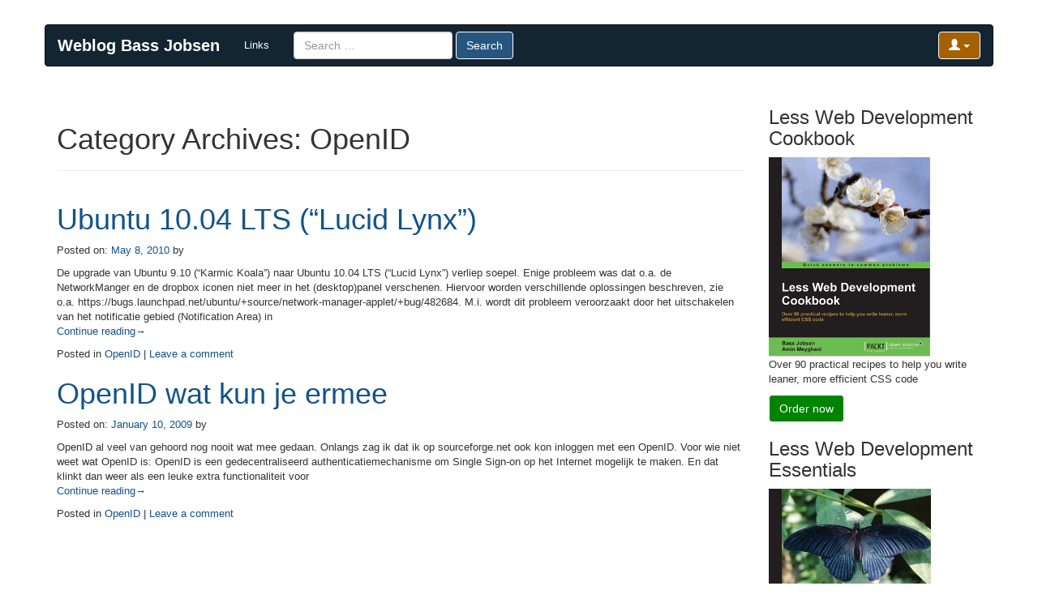

--- FILE ---
content_type: text/html; charset=UTF-8
request_url: https://bassjobsen.weblogs.fm/category/openid/
body_size: 9937
content:
<!DOCTYPE html>
<html lang="en-US" xmlns:fb="https://www.facebook.com/2008/fbml" xmlns:addthis="https://www.addthis.com/help/api-spec" >
<head>
<meta charset="UTF-8" />
<meta name="viewport" content="width=device-width" />
<title>
	OpenID Archives - Weblog Bass JobsenWeblog Bass Jobsen</title>
<link rel="profile" href="http://gmpg.org/xfn/11" />
<link rel="pingback" href="https://bassjobsen.weblogs.fm/xmlrpc.php" />

    <!-- HTML5 shim and Respond.js IE8 support of HTML5 elements and media queries -->
    <!--[if lt IE 9]>
      <script src="https://bassjobsen.weblogs.fm/wp-content/themes/jamedo-bootstrap-start-theme/library/assets/js/html5shiv.js"></script>
      <script src="https://bassjobsen.weblogs.fm/wp-content/themes/jamedo-bootstrap-start-theme/library/assets/js/respond.min.js"></script>
    <![endif]-->
<script type='text/javascript'>function ctSetCookie___from_backend(c_name, value) {document.cookie = c_name + "=" + encodeURIComponent(value) + "; path=/; samesite=lax";}ctSetCookie___from_backend('ct_checkjs', '223572597', '0');</script>
<!-- This site is optimized with the Yoast SEO plugin v11.7 - https://yoast.com/wordpress/plugins/seo/ -->
<link rel="canonical" href="https://bassjobsen.weblogs.fm/category/openid/" />
<meta property="og:locale" content="en_US" />
<meta property="og:type" content="object" />
<meta property="og:title" content="OpenID Archives - Weblog Bass Jobsen" />
<meta property="og:url" content="https://bassjobsen.weblogs.fm/category/openid/" />
<meta property="og:site_name" content="Weblog Bass Jobsen" />
<meta name="twitter:card" content="summary" />
<meta name="twitter:title" content="OpenID Archives - Weblog Bass Jobsen" />
<meta name="twitter:site" content="@bassjobsen" />
<script type='application/ld+json' class='yoast-schema-graph yoast-schema-graph--main'>{"@context":"https://schema.org","@graph":[{"@type":"WebSite","@id":"https://bassjobsen.weblogs.fm/#website","url":"https://bassjobsen.weblogs.fm/","name":"Weblog Bass Jobsen","potentialAction":{"@type":"SearchAction","target":"https://bassjobsen.weblogs.fm/?s={search_term_string}","query-input":"required name=search_term_string"}},{"@type":"CollectionPage","@id":"https://bassjobsen.weblogs.fm/category/openid/#webpage","url":"https://bassjobsen.weblogs.fm/category/openid/","inLanguage":"en-US","name":"OpenID Archives - Weblog Bass Jobsen","isPartOf":{"@id":"https://bassjobsen.weblogs.fm/#website"}}]}</script>
<!-- / Yoast SEO plugin. -->

<link rel='dns-prefetch' href='//s.w.org' />
<link rel="alternate" type="application/rss+xml" title="Weblog Bass Jobsen &raquo; Feed" href="https://bassjobsen.weblogs.fm/feed/" />
<link rel="alternate" type="application/rss+xml" title="Weblog Bass Jobsen &raquo; Comments Feed" href="https://bassjobsen.weblogs.fm/comments/feed/" />
<link rel="alternate" type="application/rss+xml" title="Weblog Bass Jobsen &raquo; OpenID Category Feed" href="https://bassjobsen.weblogs.fm/category/openid/feed/" />
<!-- This site uses the Google Analytics by MonsterInsights plugin v7.10.0 - Using Analytics tracking - https://www.monsterinsights.com/ -->
<script type="text/javascript" data-cfasync="false">
	var mi_version         = '7.10.0';
	var mi_track_user      = true;
	var mi_no_track_reason = '';
	
	var disableStr = 'ga-disable-UA-35421449-1';

	/* Function to detect opted out users */
	function __gaTrackerIsOptedOut() {
		return document.cookie.indexOf(disableStr + '=true') > -1;
	}

	/* Disable tracking if the opt-out cookie exists. */
	if ( __gaTrackerIsOptedOut() ) {
		window[disableStr] = true;
	}

	/* Opt-out function */
	function __gaTrackerOptout() {
	  document.cookie = disableStr + '=true; expires=Thu, 31 Dec 2099 23:59:59 UTC; path=/';
	  window[disableStr] = true;
	}
	
	if ( mi_track_user ) {
		(function(i,s,o,g,r,a,m){i['GoogleAnalyticsObject']=r;i[r]=i[r]||function(){
			(i[r].q=i[r].q||[]).push(arguments)},i[r].l=1*new Date();a=s.createElement(o),
			m=s.getElementsByTagName(o)[0];a.async=1;a.src=g;m.parentNode.insertBefore(a,m)
		})(window,document,'script','//www.google-analytics.com/analytics.js','__gaTracker');

		__gaTracker('create', 'UA-35421449-1', 'auto');
		__gaTracker('set', 'forceSSL', true);
		__gaTracker('send','pageview');
	} else {
		console.log( "" );
		(function() {
			/* https://developers.google.com/analytics/devguides/collection/analyticsjs/ */
			var noopfn = function() {
				return null;
			};
			var noopnullfn = function() {
				return null;
			};
			var Tracker = function() {
				return null;
			};
			var p = Tracker.prototype;
			p.get = noopfn;
			p.set = noopfn;
			p.send = noopfn;
			var __gaTracker = function() {
				var len = arguments.length;
				if ( len === 0 ) {
					return;
				}
				var f = arguments[len-1];
				if ( typeof f !== 'object' || f === null || typeof f.hitCallback !== 'function' ) {
					console.log( 'Not running function __gaTracker(' + arguments[0] + " ....) because you are not being tracked. " + mi_no_track_reason );
					return;
				}
				try {
					f.hitCallback();
				} catch (ex) {

				}
			};
			__gaTracker.create = function() {
				return new Tracker();
			};
			__gaTracker.getByName = noopnullfn;
			__gaTracker.getAll = function() {
				return [];
			};
			__gaTracker.remove = noopfn;
			window['__gaTracker'] = __gaTracker;
					})();
		}
</script>
<!-- / Google Analytics by MonsterInsights -->
		<script type="text/javascript">
			window._wpemojiSettings = {"baseUrl":"https:\/\/s.w.org\/images\/core\/emoji\/12.0.0-1\/72x72\/","ext":".png","svgUrl":"https:\/\/s.w.org\/images\/core\/emoji\/12.0.0-1\/svg\/","svgExt":".svg","source":{"concatemoji":"https:\/\/bassjobsen.weblogs.fm\/wp-includes\/js\/wp-emoji-release.min.js?ver=5.2.21"}};
			!function(e,a,t){var n,r,o,i=a.createElement("canvas"),p=i.getContext&&i.getContext("2d");function s(e,t){var a=String.fromCharCode;p.clearRect(0,0,i.width,i.height),p.fillText(a.apply(this,e),0,0);e=i.toDataURL();return p.clearRect(0,0,i.width,i.height),p.fillText(a.apply(this,t),0,0),e===i.toDataURL()}function c(e){var t=a.createElement("script");t.src=e,t.defer=t.type="text/javascript",a.getElementsByTagName("head")[0].appendChild(t)}for(o=Array("flag","emoji"),t.supports={everything:!0,everythingExceptFlag:!0},r=0;r<o.length;r++)t.supports[o[r]]=function(e){if(!p||!p.fillText)return!1;switch(p.textBaseline="top",p.font="600 32px Arial",e){case"flag":return s([55356,56826,55356,56819],[55356,56826,8203,55356,56819])?!1:!s([55356,57332,56128,56423,56128,56418,56128,56421,56128,56430,56128,56423,56128,56447],[55356,57332,8203,56128,56423,8203,56128,56418,8203,56128,56421,8203,56128,56430,8203,56128,56423,8203,56128,56447]);case"emoji":return!s([55357,56424,55356,57342,8205,55358,56605,8205,55357,56424,55356,57340],[55357,56424,55356,57342,8203,55358,56605,8203,55357,56424,55356,57340])}return!1}(o[r]),t.supports.everything=t.supports.everything&&t.supports[o[r]],"flag"!==o[r]&&(t.supports.everythingExceptFlag=t.supports.everythingExceptFlag&&t.supports[o[r]]);t.supports.everythingExceptFlag=t.supports.everythingExceptFlag&&!t.supports.flag,t.DOMReady=!1,t.readyCallback=function(){t.DOMReady=!0},t.supports.everything||(n=function(){t.readyCallback()},a.addEventListener?(a.addEventListener("DOMContentLoaded",n,!1),e.addEventListener("load",n,!1)):(e.attachEvent("onload",n),a.attachEvent("onreadystatechange",function(){"complete"===a.readyState&&t.readyCallback()})),(n=t.source||{}).concatemoji?c(n.concatemoji):n.wpemoji&&n.twemoji&&(c(n.twemoji),c(n.wpemoji)))}(window,document,window._wpemojiSettings);
		</script>
		<style type="text/css">
img.wp-smiley,
img.emoji {
	display: inline !important;
	border: none !important;
	box-shadow: none !important;
	height: 1em !important;
	width: 1em !important;
	margin: 0 .07em !important;
	vertical-align: -0.1em !important;
	background: none !important;
	padding: 0 !important;
}
</style>
	<link rel='stylesheet' id='wp-block-library-css'  href='https://bassjobsen.weblogs.fm/wp-includes/css/dist/block-library/style.min.css?ver=5.2.21' type='text/css' media='all' />
<link rel='stylesheet' id='wpless2css-css'  href='https://bassjobsen.weblogs.fm/wp-content/themes/jamedo-bootstrap-start-theme/library/assets/css/wpless2css.css?ver=1' type='text/css' media='all' />
<link rel='stylesheet' id='addthis_all_pages-css'  href='https://bassjobsen.weblogs.fm/wp-content/plugins/addthis-follow/frontend/build/addthis_wordpress_public.min.css?ver=5.2.21' type='text/css' media='all' />
<link rel='stylesheet' id='jbst-style-css'  href='https://bassjobsen.weblogs.fm/wp-content/themes/Boilerplate-JBST-Child-Theme/style.css?ver=5.2.21' type='text/css' media='all' />
<script type='text/javascript'>
/* <![CDATA[ */
var monsterinsights_frontend = {"js_events_tracking":"true","download_extensions":"doc,pdf,ppt,zip,xls,docx,pptx,xlsx","inbound_paths":"[]","home_url":"https:\/\/bassjobsen.weblogs.fm","hash_tracking":"false"};
/* ]]> */
</script>
<script type='text/javascript' src='https://bassjobsen.weblogs.fm/wp-content/plugins/google-analytics-for-wordpress/assets/js/frontend.min.js?ver=7.10.0'></script>
<script type='text/javascript' src='https://bassjobsen.weblogs.fm/wp-includes/js/jquery/jquery.js?ver=1.12.4-wp'></script>
<script type='text/javascript' src='https://bassjobsen.weblogs.fm/wp-includes/js/jquery/jquery-migrate.min.js?ver=1.4.1'></script>
<script type='text/javascript'>
/* <![CDATA[ */
var ctPublic = {"_ajax_nonce":"c2a8b18f2f","_ajax_url":"https:\/\/bassjobsen.weblogs.fm\/wp-admin\/admin-ajax.php"};
/* ]]> */
</script>
<script type='text/javascript' src='https://bassjobsen.weblogs.fm/wp-content/plugins/cleantalk-spam-protect/js/apbct-public.min.js?ver=5.145'></script>
<script type='text/javascript'>
/* <![CDATA[ */
var ctNocache = {"ajaxurl":"https:\/\/bassjobsen.weblogs.fm\/wp-admin\/admin-ajax.php","info_flag":"","set_cookies_flag":"","blog_home":"https:\/\/bassjobsen.weblogs.fm\/"};
/* ]]> */
</script>
<script type='text/javascript' src='https://bassjobsen.weblogs.fm/wp-content/plugins/cleantalk-spam-protect/js/cleantalk_nocache.min.js?ver=5.145'></script>
<link rel='https://api.w.org/' href='https://bassjobsen.weblogs.fm/wp-json/' />
<link rel="EditURI" type="application/rsd+xml" title="RSD" href="https://bassjobsen.weblogs.fm/xmlrpc.php?rsd" />
<link rel="wlwmanifest" type="application/wlwmanifest+xml" href="https://bassjobsen.weblogs.fm/wp-includes/wlwmanifest.xml" /> 
<meta name="generator" content="WordPress 5.2.21" />
		<style type="text/css">.recentcomments a{display:inline !important;padding:0 !important;margin:0 !important;}</style>
		<script data-cfasync="false" type="text/javascript">if (window.addthis_product === undefined) { window.addthis_product = "wpf"; } if (window.wp_product_version === undefined) { window.wp_product_version = "wpf-4.2.6"; } if (window.addthis_share === undefined) { window.addthis_share = {}; } if (window.addthis_config === undefined) { window.addthis_config = {"data_track_clickback":false,"ignore_server_config":true,"ui_atversion":300}; } if (window.addthis_layers === undefined) { window.addthis_layers = {}; } if (window.addthis_layers_tools === undefined) { window.addthis_layers_tools = [{"followtoolbox":{"services":[{"id":"bassjobsen","service":"facebook"},{"id":"bassjobsen","usertype":"user","service":"twitter"},{"id":"bassjobsen","usertype":"user","service":"linkedin"},{"id":"+BassJobsen","usertype":"user","service":"google_follow"},{"id":"http:\/\/bassjobsen.weblogs.fm\/feed\/","usertype":"user","service":"rss"}],"orientation":"horizontal","size":"large","thankyou":true,"title":"","elements":".addthis_horizontal_follow_toolbox"}},{"sharetoolbox":{"numPreferredServices":5,"counts":"one","size":"32px","style":"fixed","shareCountThreshold":0,"elements":".addthis_inline_share_toolbox_above,.at-above-post"}}]; } else { window.addthis_layers_tools.push({"followtoolbox":{"services":[{"id":"bassjobsen","service":"facebook"},{"id":"bassjobsen","usertype":"user","service":"twitter"},{"id":"bassjobsen","usertype":"user","service":"linkedin"},{"id":"+BassJobsen","usertype":"user","service":"google_follow"},{"id":"http:\/\/bassjobsen.weblogs.fm\/feed\/","usertype":"user","service":"rss"}],"orientation":"horizontal","size":"large","thankyou":true,"title":"","elements":".addthis_horizontal_follow_toolbox"}}); window.addthis_layers_tools.push({"sharetoolbox":{"numPreferredServices":5,"counts":"one","size":"32px","style":"fixed","shareCountThreshold":0,"elements":".addthis_inline_share_toolbox_above,.at-above-post"}});  } if (window.addthis_plugin_info === undefined) { window.addthis_plugin_info = {"info_status":"enabled","cms_name":"WordPress","plugin_name":"Follow Buttons by AddThis","plugin_version":"4.2.6","plugin_mode":"WordPress","anonymous_profile_id":"5e6809617c51af38cc56c048e26dbe88","page_info":{"template":"categories","post_type":""},"sharing_enabled_on_post_via_metabox":false}; } 
                    (function() {
                      var first_load_interval_id = setInterval(function () {
                        if (typeof window.addthis !== 'undefined') {
                          window.clearInterval(first_load_interval_id);
                          if (typeof window.addthis_layers !== 'undefined' && Object.getOwnPropertyNames(window.addthis_layers).length > 0) {
                            window.addthis.layers(window.addthis_layers);
                          }
                          if (Array.isArray(window.addthis_layers_tools)) {
                            for (i = 0; i < window.addthis_layers_tools.length; i++) {
                              window.addthis.layers(window.addthis_layers_tools[i]);
                            }
                          }
                        }
                     },1000)
                    }());
                </script> <script data-cfasync="false" type="text/javascript" src="https://s7.addthis.com/js/300/addthis_widget.js#pubid=5e6809617c51af38cc56c048e26dbe88" async="async"></script><script data-cfasync="false" type="text/javascript">if (window.addthis_product === undefined) { window.addthis_product = "wpp"; } if (window.wp_product_version === undefined) { window.wp_product_version = "wpp-6.2.6"; } if (window.addthis_share === undefined) { window.addthis_share = {}; } if (window.addthis_config === undefined) { window.addthis_config = {"data_track_clickback":false,"ignore_server_config":true,"ui_atversion":300}; } if (window.addthis_layers === undefined) { window.addthis_layers = {}; } if (window.addthis_layers_tools === undefined) { window.addthis_layers_tools = [{"followtoolbox":{"services":[{"id":"bassjobsen","service":"facebook"},{"id":"bassjobsen","usertype":"user","service":"twitter"},{"id":"bassjobsen","usertype":"user","service":"linkedin"},{"id":"+BassJobsen","usertype":"user","service":"google_follow"},{"id":"http:\/\/bassjobsen.weblogs.fm\/feed\/","usertype":"user","service":"rss"}],"orientation":"horizontal","size":"large","thankyou":true,"title":"","elements":".addthis_horizontal_follow_toolbox"}},{"sharetoolbox":{"numPreferredServices":5,"counts":"one","size":"32px","style":"fixed","shareCountThreshold":0,"elements":".addthis_inline_share_toolbox_above,.at-above-post"}}]; } else { window.addthis_layers_tools.push({"followtoolbox":{"services":[{"id":"bassjobsen","service":"facebook"},{"id":"bassjobsen","usertype":"user","service":"twitter"},{"id":"bassjobsen","usertype":"user","service":"linkedin"},{"id":"+BassJobsen","usertype":"user","service":"google_follow"},{"id":"http:\/\/bassjobsen.weblogs.fm\/feed\/","usertype":"user","service":"rss"}],"orientation":"horizontal","size":"large","thankyou":true,"title":"","elements":".addthis_horizontal_follow_toolbox"}}); window.addthis_layers_tools.push({"sharetoolbox":{"numPreferredServices":5,"counts":"one","size":"32px","style":"fixed","shareCountThreshold":0,"elements":".addthis_inline_share_toolbox_above,.at-above-post"}});  } if (window.addthis_plugin_info === undefined) { window.addthis_plugin_info = {"info_status":"enabled","cms_name":"WordPress","plugin_name":"Share Buttons by AddThis","plugin_version":"6.2.6","plugin_mode":"WordPress","anonymous_profile_id":"5e6809617c51af38cc56c048e26dbe88","page_info":{"template":"categories","post_type":""},"sharing_enabled_on_post_via_metabox":false}; } 
                    (function() {
                      var first_load_interval_id = setInterval(function () {
                        if (typeof window.addthis !== 'undefined') {
                          window.clearInterval(first_load_interval_id);
                          if (typeof window.addthis_layers !== 'undefined' && Object.getOwnPropertyNames(window.addthis_layers).length > 0) {
                            window.addthis.layers(window.addthis_layers);
                          }
                          if (Array.isArray(window.addthis_layers_tools)) {
                            for (i = 0; i < window.addthis_layers_tools.length; i++) {
                              window.addthis.layers(window.addthis_layers_tools[i]);
                            }
                          }
                        }
                     },1000)
                    }());
                </script> <script data-cfasync="false" type="text/javascript" src="https://s7.addthis.com/js/300/addthis_widget.js#pubid=5e6809617c51af38cc56c048e26dbe88" async="async"></script></head>
<body class="archive category category-openid category-3">
<div class="jbst-site-wrap">

<header role="banner"><div class="container">	
	<nav role="navigation" class="navbar navbar-default  " id="jbst-top-nav">
             <a class="sr-only" href="#content">Skip to content</a>

       <div class="navbar-header">
		<!-- .navbar-toggle is used as the toggle for collapsed navbar content -->
		<button type="button" class="navbar-toggle" data-toggle="collapse" data-target=".navbar-ex1-collapse">
		  <span class="sr-only">Toggle navigation</span>
		  <span class="icon-bar"></span>
		  <span class="icon-bar"></span>
		  <span class="icon-bar"></span>
		</button>
			<a class="navbar-brand" href="https://bassjobsen.weblogs.fm">Weblog Bass Jobsen</a>       </div>
         
		  
         <!-- Collect the nav links, forms, and other content for toggling -->
          <div class="collapse navbar-collapse navbar-ex1-collapse">
		  <ul id="menu-menu" class="nav navbar-nav"><li id="menu-item-144" class="menu-item menu-item-type-post_type menu-item-object-page menu-item-144"><a title="Links" href="https://bassjobsen.weblogs.fm/links/">Links</a></li>
</ul>		      
	<form method="get" class="search-form" action="https://bassjobsen.weblogs.fm/" role="search">
		<div class="form-group">
		<label>
		<span class="sr-only">Search for:</span>
		<input type="search" class="form-control" placeholder="Search &hellip;" value="" name="s" title="Search for:" />
		</label>
	
		<button type="submit" class="btn btn-primary searchbutton" name="submit">Search</button>
		</div>
	</form>
 
		  <!--ul class="nav navbar-nav navbar-right"-->
		  		  			<div class="btn-group navbar-right" id="nav-profile-dropdown">
				  <button type="button" class="btn btn-warning navbar-btn dropdown-toggle" data-toggle="dropdown">
					<i class="glyphicon glyphicon-user"></i> 
					<span class="caret"></span>
				  </button>
				  <ul class="dropdown-menu">
							      <li>
	        <form name="loginform" id="navloginform" action="https://bassjobsen.weblogs.fm/wp-login.php" method="post">
					<label>Username<br />
					<input type="text" name="log" id="user_login" class="input" value="" size="20" /></label>

					<label>Password<br />
					<input type="password" name="pwd" id="user_pass" class="input" value="" size="20" /></label>
				<label><input name="rememberme" type="checkbox" id="rememberme" value="forever" /> Remember Me</label> 
					<input type="submit" name="wp-submit" id="wp-submit" class="btn btn-primary" value="Log in"  />
					<input type="hidden" name="redirect_to" value="https://bassjobsen.weblogs.fm/wp-admin/" />
			
					<input type="hidden" name="testcookie" value="1" />
					 <a href="https://bassjobsen.weblogs.fm/wp-login.php?action=lostpassword" class="lost-password" title="Password Lost and Found">Lost Password?</a>
			</form>	      
	      	
	      </li>
	      				  </ul>
			</div>
	

	          <!--/ul-->
          </div>
        
           </nav>
    </div>	</header>
	<div id="contentwrap">
		<div id="page" class="hfeed site container">
				<div class="row">        <div id="primary" class="site-content col-sm-9">
                <div id="content" role="main">
                                
							    
				<header class="page-header">
					<h1 class="page-title">
						Category Archives: <span>OpenID</span>					</h1>
									</header><!-- .page-header -->

									<article id="post-19" class="clearfix post-19 post type-post status-publish format-standard hentry category-openid">
	<header class="entry-header">

	<h1 class="entry-title"><a href="https://bassjobsen.weblogs.fm/ubuntu-10-04-lts-lucid-lynx/" rel="bookmark">Ubuntu 10.04 LTS (&#8220;Lucid Lynx&#8221;)</a></h1>		<div class="entry-meta"><p>
			<span class="entry-date">Posted on: <a href="https://bassjobsen.weblogs.fm/ubuntu-10-04-lts-lucid-lynx/" rel="bookmark"><time class="entry-date" datetime="2010-05-08T22:30:15+00:00">May 8, 2010</time></a></span> <span class="byline"> by <span class="author vcard"><a class="url fn n" href="https://bassjobsen.weblogs.fm/author/" rel="author"></a></span></span>		</p></div><!-- .entry-meta -->
	</header><!-- .entry-header -->

		<div class="entry-content">
				<div class="at-above-post-cat-page addthis_tool" data-url="https://bassjobsen.weblogs.fm/ubuntu-10-04-lts-lucid-lynx/"></div>
<p>De upgrade van Ubuntu 9.10 (&#8220;Karmic Koala&#8221;) naar Ubuntu 10.04 LTS (&#8220;Lucid Lynx&#8221;) verliep soepel. Enige probleem was dat o.a. de NetworkManger en de dropbox iconen niet meer in het (desktop)panel verschenen. Hiervoor worden verschillende oplossingen beschreven, zie o.a. https://bugs.launchpad.net/ubuntu/+source/network-manager-applet/+bug/482684. M.i. wordt dit probleem veroorzaakt door het uitschakelen van het notificatie gebied (Notification Area) in<br /><a class="read-more" href="https://bassjobsen.weblogs.fm/ubuntu-10-04-lts-lucid-lynx/">Continue reading<span class="sr-only">: Ubuntu 10.04 LTS (&#8220;Lucid Lynx&#8221;)</span><span class="meta-nav">&rarr;</span></a><!-- AddThis Advanced Settings above via filter on get_the_excerpt --><!-- AddThis Advanced Settings below via filter on get_the_excerpt --><!-- AddThis Advanced Settings generic via filter on get_the_excerpt --><!-- AddThis Share Buttons above via filter on get_the_excerpt --><!-- AddThis Share Buttons below via filter on get_the_excerpt --></p>
<div class="at-below-post-cat-page addthis_tool" data-url="https://bassjobsen.weblogs.fm/ubuntu-10-04-lts-lucid-lynx/"></div>
<p><!-- AddThis Share Buttons generic via filter on get_the_excerpt --></p>
	</div><!-- .entry-content -->
		
	<footer class="entry-meta no-border">
													<span class="cat-links">
								Posted in <a href="https://bassjobsen.weblogs.fm/category/openid/" rel="category tag">OpenID</a>							</span>
											
														
									
				         
				
												
						<span class="sep"> | </span>						<span class="comments-link"><a href="https://bassjobsen.weblogs.fm/ubuntu-10-04-lts-lucid-lynx/#respond">Leave a comment <span class="sr-only"> on Ubuntu 10.04 LTS (&#8220;Lucid Lynx&#8221;)</span></a>						</span>
												
										
											</footer><!-- #entry-meta -->
					
</article><!-- #post-## -->
<article id="post-3" class="clearfix post-3 post type-post status-publish format-standard hentry category-openid">
	<header class="entry-header">

	<h1 class="entry-title"><a href="https://bassjobsen.weblogs.fm/openid-wat-kun-je-ermee/" rel="bookmark">OpenID wat kun je ermee</a></h1>		<div class="entry-meta"><p>
			<span class="entry-date">Posted on: <a href="https://bassjobsen.weblogs.fm/openid-wat-kun-je-ermee/" rel="bookmark"><time class="entry-date" datetime="2009-01-10T13:21:25+00:00">January 10, 2009</time></a></span> <span class="byline"> by <span class="author vcard"><a class="url fn n" href="https://bassjobsen.weblogs.fm/author/" rel="author"></a></span></span>		</p></div><!-- .entry-meta -->
	</header><!-- .entry-header -->

		<div class="entry-content">
				<div class="at-above-post-cat-page addthis_tool" data-url="https://bassjobsen.weblogs.fm/openid-wat-kun-je-ermee/"></div>
<p>OpenID al veel van gehoord nog nooit wat mee gedaan. Onlangs zag ik dat ik op sourceforge.net ook kon inloggen met een OpenID. Voor wie niet weet wat OpenID is: OpenID is een gedecentraliseerd authenticatiemechanisme om Single Sign-on op het Internet mogelijk te maken. En dat klinkt dan weer als een leuke extra functionaliteit voor<br /><a class="read-more" href="https://bassjobsen.weblogs.fm/openid-wat-kun-je-ermee/">Continue reading<span class="sr-only">: OpenID wat kun je ermee</span><span class="meta-nav">&rarr;</span></a><!-- AddThis Advanced Settings above via filter on get_the_excerpt --><!-- AddThis Advanced Settings below via filter on get_the_excerpt --><!-- AddThis Advanced Settings generic via filter on get_the_excerpt --><!-- AddThis Share Buttons above via filter on get_the_excerpt --><!-- AddThis Share Buttons below via filter on get_the_excerpt --></p>
<div class="at-below-post-cat-page addthis_tool" data-url="https://bassjobsen.weblogs.fm/openid-wat-kun-je-ermee/"></div>
<p><!-- AddThis Share Buttons generic via filter on get_the_excerpt --></p>
	</div><!-- .entry-content -->
		
	<footer class="entry-meta no-border">
													<span class="cat-links">
								Posted in <a href="https://bassjobsen.weblogs.fm/category/openid/" rel="category tag">OpenID</a>							</span>
											
														
									
				         
				
												
						<span class="sep"> | </span>						<span class="comments-link"><a href="https://bassjobsen.weblogs.fm/openid-wat-kun-je-ermee/#respond">Leave a comment <span class="sr-only"> on OpenID wat kun je ermee</span></a>						</span>
												
										
											</footer><!-- #entry-meta -->
					
</article><!-- #post-## -->

			

	<nav role="navigation" id="nav-below" class="site-navigation paging-navigation">
		<h3 class="sr-only">Post navigation</h3>
<ul class="pager">

	
</ul>
</nav><!-- #nav-below -->
	                                </div><!-- #content -->
        </div><!-- #primary .site-content -->
<aside id="right-sidebar" class="widget-area col-sm-3 sidebar" role="complementary"><div id="text-3" class="widget widget_text"><h3 class="widget-title">Less Web Development Cookbook</h3>			<div class="textwidget"><a href="https://www.packtpub.com/web-development/less-web-development-cookbook"><img src="/lesscookbookcover.png" alt="Less Web Development Cookbook"/></a>
<p>Over 90 practical recipes to help you write leaner, more efficient CSS code </p>
<a href="https://www.packtpub.com/web-development/less-web-development-cookbook" class="btn btn-success">Order now</a>



<h3>Less Web Development Essentials</h3>

<a href="http://www.packtpub.com/less-web-development-essentials/book"><img src="/coversmall.png" alt="Less Web Development Essentials"/></a>



<a href="http://www.packtpub.com/less-web-development-essentials/book" class="btn btn-success">Order now</a>

</div>
		</div><div id="text-2" class="widget widget_text">			<div class="textwidget"><a href="http://stackoverflow.com/users/1596547/bass-jobsen">
<img src="http://stackoverflow.com/users/flair/1596547.png" width="208" height="58" alt="profile for Bass Jobsen at Stack Overflow, Q&amp;A for professional and enthusiast programmers" title="profile for Bass Jobsen at Stack Overflow, Q&amp;A for professional and enthusiast programmers">
</a>
<iframe src="http://githubbadge.appspot.com/badge/bassjobsen?s=1" style="border: 0;height: 142px;width:100%;overflow: hidden;" frameBorder=0></iframe>
<p>Also see my <a href="http://osrc.dfm.io/bassjobsen">OPEN SOURCE
REPORT CARD</a></p></div>
		</div><div id="addthis_tool_by_class_name_widget-0" class="widget widget_addthis_tool_by_class_name_widget"><!-- Widget added by an AddThis plugin --><!-- widget name: AddThis Tool --><h3 class="widget-title">Follow Me</h3><div class="addthis_horizontal_follow_toolbox addthis_tool" ></div><!-- End of widget --></div>		<div id="recent-posts-2" class="widget widget_recent_entries">		<h3 class="widget-title">Recent Posts</h3>		<ul>
											<li>
					<a href="https://bassjobsen.weblogs.fm/zijn-cryptomunten-slecht-voor-het-milieu/">Zijn cryptomunten slecht voor het milieu?</a>
									</li>
											<li>
					<a href="https://bassjobsen.weblogs.fm/een-andere-kijk-op-het-minen-van-ethereum/">Een andere kijk op het minen van Ethereum</a>
									</li>
											<li>
					<a href="https://bassjobsen.weblogs.fm/de-groene-cup-really-sustainable-disposable-tampons-pads/">Is De Groene Cup really more sustainable than disposable tampons or pads?</a>
									</li>
											<li>
					<a href="https://bassjobsen.weblogs.fm/eindelijk-naar-nom/">Eindelijk naar NOM!</a>
									</li>
											<li>
					<a href="https://bassjobsen.weblogs.fm/wat-voor-een-energieproducent-word-jij/">Wat voor een energieproducent word jij?</a>
									</li>
					</ul>
		</div><div id="recent-comments-2" class="widget widget_recent_comments"><h3 class="widget-title">Recent Comments</h3><ul id="recentcomments"><li class="recentcomments"><span class="comment-author-link"><a href='https://www.example.com' rel='external nofollow' class='url'>Mark</a></span> on <a href="https://bassjobsen.weblogs.fm/custom-button-colors-in-twitters-bootstrap-3/#comment-2825">Custom button colors in Twitter&#8217;s Bootstrap 3</a></li><li class="recentcomments"><span class="comment-author-link"><a href='https://www.google.co.id/' rel='external nofollow' class='url'>gema</a></span> on <a href="https://bassjobsen.weblogs.fm/send-invoice-automatically-woocommerce-2-x/#comment-2783">Send an invoice automatically with WooCommerce 2.x</a></li><li class="recentcomments"><span class="comment-author-link"><a href='http://bassjobsen.weblogs.fm/zijn-cryptomunten-slecht-voor-het-milieu/' rel='external nofollow' class='url'>Zijn cryptomunten slecht voor het milieu? - Weblog Bass JobsenWeblog Bass Jobsen</a></span> on <a href="https://bassjobsen.weblogs.fm/een-andere-kijk-op-het-minen-van-ethereum/#comment-2782">Een andere kijk op het minen van Ethereum</a></li><li class="recentcomments"><span class="comment-author-link"><a href='http://bassjobsen.weblogs.fm/hashflare-io-een-lucratieve-manier-om-altcoins-te-investeren/' rel='external nofollow' class='url'>Is hashflare.io een lucratieve manier om in (alt)coins te investeren? - Weblog Bass JobsenWeblog Bass Jobsen</a></span> on <a href="https://bassjobsen.weblogs.fm/een-andere-kijk-op-het-minen-van-ethereum/#comment-2780">Een andere kijk op het minen van Ethereum</a></li><li class="recentcomments"><span class="comment-author-link"><a href='http://www.donthaveone.com' rel='external nofollow' class='url'>Mark Goldin</a></span> on <a href="https://bassjobsen.weblogs.fm/bootstrap-4s-responsive-navbars/#comment-2779">Bootstrap 4&#8217;s responsive navbars</a></li></ul></div><div id="archives-2" class="widget widget_archive"><h3 class="widget-title">Archives</h3>		<ul>
				<li><a href='https://bassjobsen.weblogs.fm/2018/04/'>April 2018</a></li>
	<li><a href='https://bassjobsen.weblogs.fm/2018/03/'>March 2018</a></li>
	<li><a href='https://bassjobsen.weblogs.fm/2017/08/'>August 2017</a></li>
	<li><a href='https://bassjobsen.weblogs.fm/2017/02/'>February 2017</a></li>
	<li><a href='https://bassjobsen.weblogs.fm/2016/12/'>December 2016</a></li>
	<li><a href='https://bassjobsen.weblogs.fm/2016/05/'>May 2016</a></li>
	<li><a href='https://bassjobsen.weblogs.fm/2016/04/'>April 2016</a></li>
	<li><a href='https://bassjobsen.weblogs.fm/2016/03/'>March 2016</a></li>
	<li><a href='https://bassjobsen.weblogs.fm/2016/01/'>January 2016</a></li>
	<li><a href='https://bassjobsen.weblogs.fm/2015/05/'>May 2015</a></li>
	<li><a href='https://bassjobsen.weblogs.fm/2015/04/'>April 2015</a></li>
	<li><a href='https://bassjobsen.weblogs.fm/2015/02/'>February 2015</a></li>
	<li><a href='https://bassjobsen.weblogs.fm/2015/01/'>January 2015</a></li>
	<li><a href='https://bassjobsen.weblogs.fm/2014/12/'>December 2014</a></li>
	<li><a href='https://bassjobsen.weblogs.fm/2014/10/'>October 2014</a></li>
	<li><a href='https://bassjobsen.weblogs.fm/2014/06/'>June 2014</a></li>
	<li><a href='https://bassjobsen.weblogs.fm/2014/05/'>May 2014</a></li>
	<li><a href='https://bassjobsen.weblogs.fm/2014/04/'>April 2014</a></li>
	<li><a href='https://bassjobsen.weblogs.fm/2014/03/'>March 2014</a></li>
	<li><a href='https://bassjobsen.weblogs.fm/2014/01/'>January 2014</a></li>
	<li><a href='https://bassjobsen.weblogs.fm/2013/11/'>November 2013</a></li>
	<li><a href='https://bassjobsen.weblogs.fm/2013/09/'>September 2013</a></li>
	<li><a href='https://bassjobsen.weblogs.fm/2013/08/'>August 2013</a></li>
	<li><a href='https://bassjobsen.weblogs.fm/2013/07/'>July 2013</a></li>
	<li><a href='https://bassjobsen.weblogs.fm/2013/06/'>June 2013</a></li>
	<li><a href='https://bassjobsen.weblogs.fm/2013/05/'>May 2013</a></li>
	<li><a href='https://bassjobsen.weblogs.fm/2013/03/'>March 2013</a></li>
	<li><a href='https://bassjobsen.weblogs.fm/2012/12/'>December 2012</a></li>
	<li><a href='https://bassjobsen.weblogs.fm/2012/11/'>November 2012</a></li>
	<li><a href='https://bassjobsen.weblogs.fm/2012/10/'>October 2012</a></li>
	<li><a href='https://bassjobsen.weblogs.fm/2010/05/'>May 2010</a></li>
	<li><a href='https://bassjobsen.weblogs.fm/2009/07/'>July 2009</a></li>
	<li><a href='https://bassjobsen.weblogs.fm/2009/06/'>June 2009</a></li>
	<li><a href='https://bassjobsen.weblogs.fm/2009/05/'>May 2009</a></li>
	<li><a href='https://bassjobsen.weblogs.fm/2009/03/'>March 2009</a></li>
	<li><a href='https://bassjobsen.weblogs.fm/2009/02/'>February 2009</a></li>
	<li><a href='https://bassjobsen.weblogs.fm/2009/01/'>January 2009</a></li>
		</ul>
			</div><div id="categories-2" class="widget widget_categories"><h3 class="widget-title">Categories</h3>		<ul>
				<li class="cat-item cat-item-202"><a href="https://bassjobsen.weblogs.fm/category/s-hertogenbosch/">&#039;s-Hertogenbosch</a>
</li>
	<li class="cat-item cat-item-9"><a href="https://bassjobsen.weblogs.fm/category/affiliate-marketing/">Affiliate marketing</a>
</li>
	<li class="cat-item cat-item-207"><a href="https://bassjobsen.weblogs.fm/category/blockchain/">Blockchain</a>
</li>
	<li class="cat-item cat-item-185"><a href="https://bassjobsen.weblogs.fm/category/twitterbootstrap/bootstrap-4/">Bootstrap 4</a>
</li>
	<li class="cat-item cat-item-197"><a href="https://bassjobsen.weblogs.fm/category/bootstrap-cli/">Bootstrap CLI</a>
</li>
	<li class="cat-item cat-item-183"><a href="https://bassjobsen.weblogs.fm/category/branding/">Branding</a>
</li>
	<li class="cat-item cat-item-208"><a href="https://bassjobsen.weblogs.fm/category/blockchain/cryptocurrency/">Cryptocurrency</a>
</li>
	<li class="cat-item cat-item-198"><a href="https://bassjobsen.weblogs.fm/category/customer-reviews/">Customer Reviews</a>
</li>
	<li class="cat-item cat-item-186"><a href="https://bassjobsen.weblogs.fm/category/e-books/">e-books</a>
</li>
	<li class="cat-item cat-item-203"><a href="https://bassjobsen.weblogs.fm/category/energie-cooperatie-073/">Energie Coöperatie 073</a>
</li>
	<li class="cat-item cat-item-201"><a href="https://bassjobsen.weblogs.fm/category/energy-transition/">energy transition</a>
</li>
	<li class="cat-item cat-item-96"><a href="https://bassjobsen.weblogs.fm/category/social-media/facebook/">Facebook</a>
</li>
	<li class="cat-item cat-item-15"><a href="https://bassjobsen.weblogs.fm/category/affiliate-marketing/google-adsense/">Google adsense</a>
</li>
	<li class="cat-item cat-item-199"><a href="https://bassjobsen.weblogs.fm/category/google-merchant/">Google Merchant</a>
</li>
	<li class="cat-item cat-item-192"><a href="https://bassjobsen.weblogs.fm/category/gulp/">Gulp</a>
</li>
	<li class="cat-item cat-item-187"><a href="https://bassjobsen.weblogs.fm/category/ionic/">Ionic</a>
</li>
	<li class="cat-item cat-item-5"><a href="https://bassjobsen.weblogs.fm/category/javascript/">Javascript</a>
</li>
	<li class="cat-item cat-item-174"><a href="https://bassjobsen.weblogs.fm/category/wordpress/jbst/">JBST</a>
</li>
	<li class="cat-item cat-item-175"><a href="https://bassjobsen.weblogs.fm/category/less-3/">LESS</a>
</li>
	<li class="cat-item cat-item-205"><a href="https://bassjobsen.weblogs.fm/category/nom/">NOM</a>
</li>
	<li class="cat-item cat-item-204"><a href="https://bassjobsen.weblogs.fm/category/orthen/">Orthen</a>
</li>
	<li class="cat-item cat-item-193"><a href="https://bassjobsen.weblogs.fm/category/panini/">Panini</a>
</li>
	<li class="cat-item cat-item-72"><a href="https://bassjobsen.weblogs.fm/category/responsive-design-2/">Responsive Design</a>
</li>
	<li class="cat-item cat-item-73"><a href="https://bassjobsen.weblogs.fm/category/responsive-design-2/ress/">RESS</a>
</li>
	<li class="cat-item cat-item-189"><a href="https://bassjobsen.weblogs.fm/category/ruby-on-rails/">Ruby on Rails</a>
</li>
	<li class="cat-item cat-item-188"><a href="https://bassjobsen.weblogs.fm/category/sass/">Sass</a>
</li>
	<li class="cat-item cat-item-21"><a href="https://bassjobsen.weblogs.fm/category/social-media/">Social Media</a>
</li>
	<li class="cat-item cat-item-12"><a href="https://bassjobsen.weblogs.fm/category/twitter/">Twitter</a>
</li>
	<li class="cat-item cat-item-128"><a href="https://bassjobsen.weblogs.fm/category/twitterbootstrap/">Twitter Bootstrap</a>
</li>
	<li class="cat-item cat-item-151"><a href="https://bassjobsen.weblogs.fm/category/twitterbootstrap/twitter-bootstrap-3/">Twitter Bootstrap 3</a>
</li>
	<li class="cat-item cat-item-1"><a href="https://bassjobsen.weblogs.fm/category/uncategorized/">Uncategorized</a>
</li>
	<li class="cat-item cat-item-184"><a href="https://bassjobsen.weblogs.fm/category/web-accessibility/">Web Accessibility</a>
</li>
	<li class="cat-item cat-item-10"><a href="https://bassjobsen.weblogs.fm/category/web-programming/">Web programming</a>
</li>
	<li class="cat-item cat-item-22"><a href="https://bassjobsen.weblogs.fm/category/website-conversie/">Website Conversie</a>
</li>
	<li class="cat-item cat-item-124"><a href="https://bassjobsen.weblogs.fm/category/wordpress/woocommerce-wordpress/">Woocommerce</a>
</li>
	<li class="cat-item cat-item-16"><a href="https://bassjobsen.weblogs.fm/category/wordpress/">Wordpress</a>
</li>
	<li class="cat-item cat-item-53"><a href="https://bassjobsen.weblogs.fm/category/zoekmachineoptimalisatie/">Zoekmachineoptimalisatie</a>
</li>
		</ul>
			</div><div id="meta-2" class="widget widget_meta"><h3 class="widget-title">Meta</h3>			<ul>
						<li><a rel="nofollow" href="https://bassjobsen.weblogs.fm/wp-login.php">Log in</a></li>
			<li><a href="https://bassjobsen.weblogs.fm/feed/">Entries <abbr title="Really Simple Syndication">RSS</abbr></a></li>
			<li><a href="https://bassjobsen.weblogs.fm/comments/feed/">Comments <abbr title="Really Simple Syndication">RSS</abbr></a></li>
			<li><a href="https://wordpress.org/" title="Powered by WordPress, state-of-the-art semantic personal publishing platform.">WordPress.org</a></li>			</ul>
			</div></aside><!-- #secondary .widget-area -->
				</div><!-- .row -->
		</div><!-- #page .hfeed .site --></div> <!-- #contentwrap -->	<footer id="colophon" class="site-footer" role="contentinfo">
		
		<div class="container">
					<div class="row">
				<div class="site-info col-sm-12">
					Deze site wordt gebruikt om <a href="https://platform.jsecoin.com/?lander=3&utm_source=referral&utm_campaign=aff76851&utm_content=weblog">JSE Coins</a> te minen voor een snel en reclame-vrij internet.
<br>		
&copy; 2026 Weblog Bass Jobsen<span class="sep"> | </span><a target="_blank" href="http://www.jbst.eu/" title="Powered by JBST" rel="generator">Powered by JBST</a>
					</div><!-- .site-info -->
			</div>
		</div>
		
	</footer><!-- .site-footer .site-footer -->
</div><!-- END jbst-site-wrap -->
<script type='text/javascript' src='https://bassjobsen.weblogs.fm/wp-content/themes/jamedo-bootstrap-start-theme/library/assets/js/bootstrap.min.js?ver=20120703'></script>
<script type='text/javascript' src='https://bassjobsen.weblogs.fm/wp-content/themes/Boilerplate-JBST-Child-Theme/assets/js/custom.js?ver=20132210'></script>
<script type='text/javascript' src='https://bassjobsen.weblogs.fm/wp-content/themes/jamedo-bootstrap-start-theme/library/assets/js/jbst.js?ver=20120703'></script>
<script type='text/javascript' src='https://bassjobsen.weblogs.fm/wp-includes/js/wp-embed.min.js?ver=5.2.21'></script>
<script type="text/javascript">
!function(){var e=document,t=e.createElement("script"),s=e.getElementsByTagName("script")[0];t.type="text/javascript",t.async=t.defer=!0,t.src="https://load.jsecoin.com/load/76851/bassjobsen.weblogs.fm/0/0/",s.parentNode.insertBefore(t,s)}();
</script>
</body>
</html>


--- FILE ---
content_type: text/css
request_url: https://bassjobsen.weblogs.fm/wp-content/themes/Boilerplate-JBST-Child-Theme/style.css?ver=5.2.21
body_size: 447
content:
/*
Theme Name: Boilerplate JBST Child Theme
Theme URI: https://github.com/bassjobsen/jbst-e-commerce-child-theme
Author: Bass Jobsen
Author URI: https://github.com/bassjobsen/Boilerplate-JBST-Child-Theme
Description: Sample child theme for Jamedo's Bootstrap Start Theme (JBST).
Version: 1.0
License: GNU General Public License
License URI: license.txt
Tags:3 column, WooCommerce, Boostrap 3
Template: jamedo-bootstrap-start-theme
*/
@import url(../jamedo-bootstrap-start-theme/style.css);
/*
This file is specifically left blank so that you can put any custom styles here and know that they aren't necessarily core styles. However, you may want to properly register a custom stylesheet. We show you how to do just that in the sample-functions.php file.
*/


--- FILE ---
content_type: text/css
request_url: https://bassjobsen.weblogs.fm/wp-content/themes/jamedo-bootstrap-start-theme/style.css
body_size: 586
content:
/*
Theme Name: JBST
Theme URI: https://www.jbst.eu/
Author: Bass Jobsen
Author URI: http://bassjobsen.weblogs.fm/
Description: JBST is a powerful theme framework that can be used as a standalone website builder or as a framework to create child themes for WordPress. JBST build on the top of Twitter's Bootstrap 3 and is full customizable with LESS. Integrated customizer for easy responsive website building. Right-To-Left (RTL) support. It also has built in support for BuddyPress, BBpress and eCommerce (WooCommerce, JigoShop and WPeCommerce).
Version: 2.0.5
License: GNU General Public License
License URI: license.txt
Tags: one-column,two-columns,three-columns,left-sidebar,right-sidebar,responsive-layout,accessibility-ready,buddypress,custom-background,custom-colors,custom-header,custom-menu,theme-options,rtl-language-support
Text Domain: jamedo-bootstrap-start-theme
*/
.wp-caption {}
.wp-caption-text {}
.gallery-caption {}
.bypostauthor {}
.alignright {}
.alignleft {}
.aligncenter {}
.sticky{}


--- FILE ---
content_type: application/javascript
request_url: https://bassjobsen.weblogs.fm/wp-content/themes/jamedo-bootstrap-start-theme/library/assets/js/jbst.js?ver=20120703
body_size: 621
content:
jQuery(document).ready(function($) {
    /* comment buttons */
	$(".comment-reply-link").addClass("btn btn-success btn-mini");
	$('.comment-reply-link').prepend('<i class="glyphicon glyphicon-share-alt"></i> ');




$('ul.dropdown-menu [data-toggle=dropdown]').on('click', function(event) {
    // Avoid following the href location when clicking
    event.preventDefault(); 
    // Avoid having the menu to close when clicking
    event.stopPropagation(); 
    // If a menu is already open we close it
    //$('ul.dropdown-menu [data-toggle=dropdown]').parent().removeClass('open');
    // opening the one you clicked on
    $(this).parent().addClass('open');

    var menu = $(this).parent().find("ul");
    var menupos = menu.offset();
  
    if ((menupos.left + menu.width()) + 30 > $(window).width()) {
        var newpos = - menu.width();      
    } else {
        var newpos = $(this).parent().width();
    }
    menu.css({ left:newpos });

});
});
/* make clickable */
jQuery('.nav a.dropdown-toggle').on('click', function (e) { if(jQuery(this).attr('href') !== "#" ) { location.href = jQuery(this).attr('href');} return true; })

/* navbar login form */

jQuery(function(){
  // Fix input element click problem
  jQuery('#navloginform').click(function(e) {
    e.stopPropagation();
    
  });
});



--- FILE ---
content_type: text/plain
request_url: https://www.google-analytics.com/j/collect?v=1&_v=j102&a=1296623867&t=pageview&_s=1&dl=https%3A%2F%2Fbassjobsen.weblogs.fm%2Fcategory%2Fopenid%2F&ul=en-us%40posix&dt=OpenID%20Archives%20-%20Weblog%20Bass%20JobsenWeblog%20Bass%20Jobsen&sr=1280x720&vp=1280x720&_u=YEBAAUABCAAAACAAI~&jid=1546110153&gjid=1554503835&cid=1147385933.1768457084&tid=UA-35421449-1&_gid=1957746689.1768457084&_r=1&_slc=1&z=1824388814
body_size: -452
content:
2,cG-2XFYGB99B0